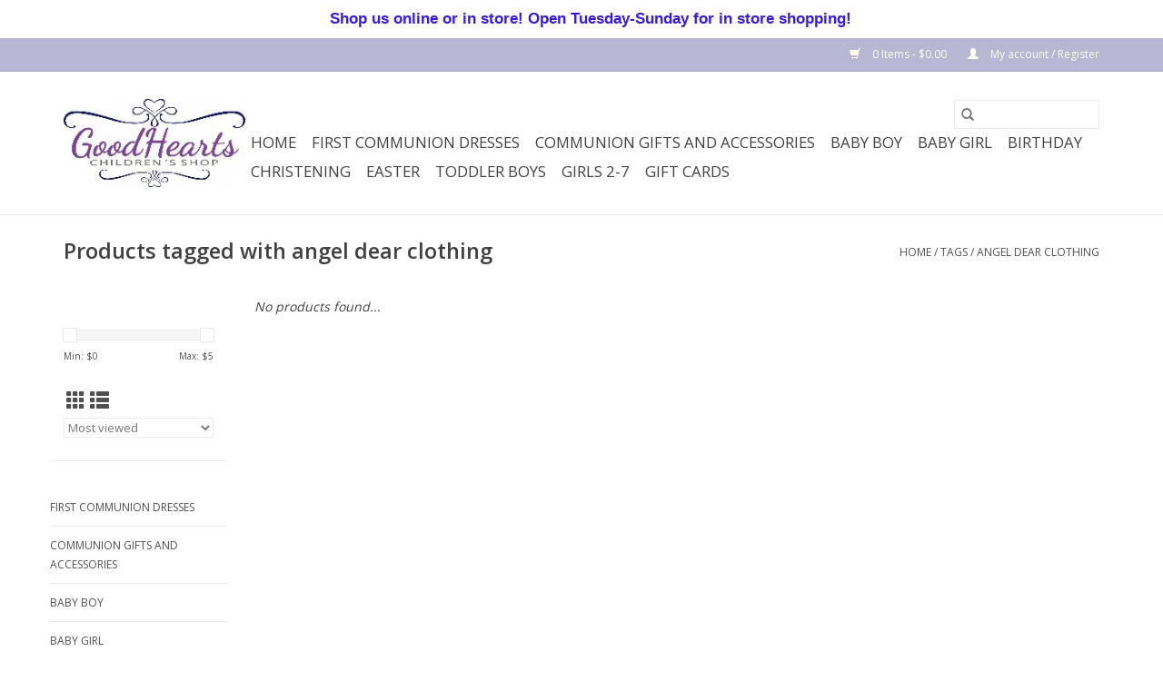

--- FILE ---
content_type: text/html;charset=utf-8
request_url: https://store.goodheartsshop.com/tags/angel-dear-clothing/
body_size: 5422
content:
<!DOCTYPE html>
<html lang="us">
  <head>
    <meta charset="utf-8"/>
<!-- [START] 'blocks/head.rain' -->
<!--

  (c) 2008-2026 Lightspeed Netherlands B.V.
  http://www.lightspeedhq.com
  Generated: 15-01-2026 @ 22:36:06

-->
<link rel="canonical" href="https://store.goodheartsshop.com/tags/angel-dear-clothing/"/>
<link rel="alternate" href="https://store.goodheartsshop.com/index.rss" type="application/rss+xml" title="New products"/>
<meta name="robots" content="noodp,noydir"/>
<meta name="google-site-verification" content="Hl6pUnwd_TYI-SBjVfMvMswbBtP55xyLCzCEd-YDLxM"/>
<meta name="google-site-verification" content="b745cf213ada88d08fd127da5c0722ad"/>
<meta property="og:url" content="https://store.goodheartsshop.com/tags/angel-dear-clothing/?source=facebook"/>
<meta property="og:site_name" content="GoodHearts"/>
<meta property="og:title" content="angel dear clothing"/>
<!--[if lt IE 9]>
<script src="https://cdn.shoplightspeed.com/assets/html5shiv.js?2025-02-20"></script>
<![endif]-->
<!-- [END] 'blocks/head.rain' -->
    <title>angel dear clothing - GoodHearts</title>
    <meta name="description" content="" />
    <meta name="keywords" content="angel, dear, clothing" />
    <meta http-equiv="X-UA-Compatible" content="IE=edge,chrome=1">
    <meta name="viewport" content="width=device-width, initial-scale=1.0">
    <meta name="apple-mobile-web-app-capable" content="yes">
    <meta name="apple-mobile-web-app-status-bar-style" content="black">

    <link rel="shortcut icon" href="https://cdn.shoplightspeed.com/shops/620711/themes/3581/assets/favicon.ico?2021102916455620200921071828" type="image/x-icon" />
    <link href='//fonts.googleapis.com/css?family=Open%20Sans:400,300,600' rel='stylesheet' type='text/css'>
    <link href='//fonts.googleapis.com/css?family=Open%20Sans:400,300,600' rel='stylesheet' type='text/css'>
    <link rel="shortcut icon" href="https://cdn.shoplightspeed.com/shops/620711/themes/3581/assets/favicon.ico?2021102916455620200921071828" type="image/x-icon" />
    <link rel="stylesheet" href="https://cdn.shoplightspeed.com/shops/620711/themes/3581/assets/bootstrap-min.css?2021102916455620200921071828" />
    <link rel="stylesheet" href="https://cdn.shoplightspeed.com/shops/620711/themes/3581/assets/style.css?2021102916455620200921071828" />
    <link rel="stylesheet" href="https://cdn.shoplightspeed.com/shops/620711/themes/3581/assets/settings.css?2021102916455620200921071828" />
    <link rel="stylesheet" href="https://cdn.shoplightspeed.com/assets/gui-2-0.css?2025-02-20" />
    <link rel="stylesheet" href="https://cdn.shoplightspeed.com/assets/gui-responsive-2-0.css?2025-02-20" />
    <link rel="stylesheet" href="https://cdn.shoplightspeed.com/shops/620711/themes/3581/assets/custom.css?2021102916455620200921071828" />
    
    <script src="https://cdn.shoplightspeed.com/assets/jquery-1-9-1.js?2025-02-20"></script>
    <script src="https://cdn.shoplightspeed.com/assets/jquery-ui-1-10-1.js?2025-02-20"></script>

    <script type="text/javascript" src="https://cdn.shoplightspeed.com/shops/620711/themes/3581/assets/global.js?2021102916455620200921071828"></script>
		<script type="text/javascript" src="https://cdn.shoplightspeed.com/shops/620711/themes/3581/assets/bootstrap-min.js?2021102916455620200921071828"></script>
    <script type="text/javascript" src="https://cdn.shoplightspeed.com/shops/620711/themes/3581/assets/jcarousel.js?2021102916455620200921071828"></script>
    <script type="text/javascript" src="https://cdn.shoplightspeed.com/assets/gui.js?2025-02-20"></script>
    <script type="text/javascript" src="https://cdn.shoplightspeed.com/assets/gui-responsive-2-0.js?2025-02-20"></script>

    <script type="text/javascript" src="https://cdn.shoplightspeed.com/shops/620711/themes/3581/assets/share42.js?2021102916455620200921071828"></script>

    <!--[if lt IE 9]>
    <link rel="stylesheet" href="https://cdn.shoplightspeed.com/shops/620711/themes/3581/assets/style-ie.css?2021102916455620200921071828" />
    <![endif]-->
    <link rel="stylesheet" media="print" href="https://cdn.shoplightspeed.com/shops/620711/themes/3581/assets/print-min.css?2021102916455620200921071828" />
  </head>
  <body>
    <header>
  <div class="topnav">
    <div class="container">
      
      <div class="right">
        <span role="region" aria-label="Cart">
          <a href="https://store.goodheartsshop.com/cart/" title="Cart" class="cart">
            <span class="glyphicon glyphicon-shopping-cart"></span>
            0 Items - $0.00
          </a>
        </span>
        <span>
          <a href="https://store.goodheartsshop.com/account/" title="My account" class="my-account">
            <span class="glyphicon glyphicon-user"></span>
                        	My account / Register
                      </a>
        </span>
      </div>
    </div>
  </div>

  <div class="navigation container">
    <div class="align">
      <div class="burger">
        <button type="button" aria-label="Open menu">
          <img src="https://cdn.shoplightspeed.com/shops/620711/themes/3581/assets/hamburger.png?2021102916455620200921071828" width="32" height="32" alt="Menu">
        </button>
      </div>

              <div class="vertical logo">
          <a href="https://store.goodheartsshop.com/" title="GoodHearts">
            <img src="https://cdn.shoplightspeed.com/shops/620711/themes/3581/assets/logo.png?20191019203258" alt="GoodHearts" />
          </a>
        </div>
      
      <nav class="nonbounce desktop vertical">
        <form action="https://store.goodheartsshop.com/search/" method="get" id="formSearch" role="search">
          <input type="text" name="q" autocomplete="off" value="" aria-label="Search" />
          <button type="submit" class="search-btn" title="Search">
            <span class="glyphicon glyphicon-search"></span>
          </button>
        </form>
        <ul region="navigation" aria-label=Navigation menu>
          <li class="item home ">
            <a class="itemLink" href="https://store.goodheartsshop.com/">Home</a>
          </li>
          
                    	<li class="item">
              <a class="itemLink" href="https://store.goodheartsshop.com/first-communion-dresses/" title="First Communion Dresses">
                First Communion Dresses
              </a>
                          </li>
                    	<li class="item">
              <a class="itemLink" href="https://store.goodheartsshop.com/communion-gifts-and-accessories/" title="Communion Gifts and Accessories">
                Communion Gifts and Accessories
              </a>
                          </li>
                    	<li class="item">
              <a class="itemLink" href="https://store.goodheartsshop.com/baby-boy/" title="Baby Boy ">
                Baby Boy 
              </a>
                          </li>
                    	<li class="item">
              <a class="itemLink" href="https://store.goodheartsshop.com/baby-girl/" title="Baby Girl ">
                Baby Girl 
              </a>
                          </li>
                    	<li class="item">
              <a class="itemLink" href="https://store.goodheartsshop.com/birthday/" title="Birthday">
                Birthday
              </a>
                          </li>
                    	<li class="item sub">
              <a class="itemLink" href="https://store.goodheartsshop.com/christening/" title="Christening">
                Christening
              </a>
                            	<span class="glyphicon glyphicon-play"></span>
                <ul class="subnav">
                                      <li class="subitem">
                      <a class="subitemLink" href="https://store.goodheartsshop.com/christening/boy-christening/" title="Boy Christening">Boy Christening</a>
                                          </li>
                	                    <li class="subitem">
                      <a class="subitemLink" href="https://store.goodheartsshop.com/christening/girl-christening/" title="Girl Christening">Girl Christening</a>
                                          </li>
                	                    <li class="subitem">
                      <a class="subitemLink" href="https://store.goodheartsshop.com/christening/christening-accessories/" title="Christening Accessories">Christening Accessories</a>
                                          </li>
                	              	</ul>
                          </li>
                    	<li class="item">
              <a class="itemLink" href="https://store.goodheartsshop.com/easter/" title="Easter">
                Easter
              </a>
                          </li>
                    	<li class="item">
              <a class="itemLink" href="https://store.goodheartsshop.com/toddler-boys/" title="Toddler Boys">
                Toddler Boys
              </a>
                          </li>
                    	<li class="item">
              <a class="itemLink" href="https://store.goodheartsshop.com/girls-2-7/" title="Girls 2-7">
                Girls 2-7
              </a>
                          </li>
          
                    <li class="item">
            <a class="itemLink" href="https://store.goodheartsshop.com/giftcard/" title="Gift cards">Gift cards</a>
          </li>
          
          
          
                  </ul>

        <span class="glyphicon glyphicon-remove"></span>
      </nav>
    </div>
  </div>
</header>

    <div class="wrapper">
      <div class="container content" role="main">
                <div class="page-title row">
  <div class="col-sm-6 col-md-6">
    <h1>Products tagged with angel dear clothing</h1>
  </div>
  <div class="col-sm-6 col-md-6 breadcrumbs text-right" role="nav" aria-label="Breadcrumbs">
  <a href="https://store.goodheartsshop.com/" title="Home">Home</a>

      / <a href="https://store.goodheartsshop.com/tags/" >Tags</a>
      / <a href="https://store.goodheartsshop.com/tags/angel-dear-clothing/" aria-current="true">angel dear clothing</a>
  </div>

  </div>
<div class="products row">
  <div class="col-md-2 sidebar" role="complementary">
    <div class="row sort">
      <form action="https://store.goodheartsshop.com/tags/angel-dear-clothing/" method="get" id="filter_form" class="col-xs-12 col-sm-12">
        <input type="hidden" name="mode" value="grid" id="filter_form_mode" />
        <input type="hidden" name="limit" value="12" id="filter_form_limit" />
        <input type="hidden" name="sort" value="popular" id="filter_form_sort" />
        <input type="hidden" name="max" value="5" id="filter_form_max" />
        <input type="hidden" name="min" value="0" id="filter_form_min" />

        <div class="price-filter" aria-hidden="true">
          <div class="sidebar-filter-slider">
            <div id="collection-filter-price"></div>
          </div>
          <div class="price-filter-range clear">
            <div class="min">Min: $<span>0</span></div>
            <div class="max">Max: $<span>5</span></div>
          </div>
        </div>

        <div class="modes hidden-xs hidden-sm">
          <a href="?mode=grid" aria-label="Grid view"><i class="glyphicon glyphicon-th" role="presentation"></i></a>
          <a href="?mode=list" aria-label="List view"><i class="glyphicon glyphicon-th-list" role="presentation"></i></a>
        </div>

        <select name="sort" onchange="$('#formSortModeLimit').submit();" aria-label="Sort by">
                    	<option value="popular" selected="selected">Most viewed</option>
                    	<option value="newest">Newest products</option>
                    	<option value="lowest">Lowest price</option>
                    	<option value="highest">Highest price</option>
                    	<option value="asc">Name ascending</option>
                    	<option value="desc">Name descending</option>
                  </select>

        
              </form>
  	</div>

    			<div class="row" role="navigation" aria-label="Categories">
				<ul>
  				    				<li class="item">
              <span class="arrow"></span>
              <a href="https://store.goodheartsshop.com/first-communion-dresses/" class="itemLink"  title="First Communion Dresses">
                First Communion Dresses               </a>

                  				</li>
  				    				<li class="item">
              <span class="arrow"></span>
              <a href="https://store.goodheartsshop.com/communion-gifts-and-accessories/" class="itemLink"  title="Communion Gifts and Accessories">
                Communion Gifts and Accessories               </a>

                  				</li>
  				    				<li class="item">
              <span class="arrow"></span>
              <a href="https://store.goodheartsshop.com/baby-boy/" class="itemLink"  title="Baby Boy ">
                Baby Boy                </a>

                  				</li>
  				    				<li class="item">
              <span class="arrow"></span>
              <a href="https://store.goodheartsshop.com/baby-girl/" class="itemLink"  title="Baby Girl ">
                Baby Girl                </a>

                  				</li>
  				    				<li class="item">
              <span class="arrow"></span>
              <a href="https://store.goodheartsshop.com/birthday/" class="itemLink"  title="Birthday">
                Birthday               </a>

                  				</li>
  				    				<li class="item">
              <span class="arrow"></span>
              <a href="https://store.goodheartsshop.com/christening/" class="itemLink"  title="Christening">
                Christening               </a>

                  				</li>
  				    				<li class="item">
              <span class="arrow"></span>
              <a href="https://store.goodheartsshop.com/easter/" class="itemLink"  title="Easter">
                Easter               </a>

                  				</li>
  				    				<li class="item">
              <span class="arrow"></span>
              <a href="https://store.goodheartsshop.com/toddler-boys/" class="itemLink"  title="Toddler Boys">
                Toddler Boys               </a>

                  				</li>
  				    				<li class="item">
              <span class="arrow"></span>
              <a href="https://store.goodheartsshop.com/girls-2-7/" class="itemLink"  title="Girls 2-7">
                Girls 2-7               </a>

                  				</li>
  				  			</ul>
      </div>
		  </div>

  <div class="col-sm-12 col-md-10" role="region" aria-label="Product Listing">
            	<div class="no-products-found">No products found...</div>
      </div>
</div>


<script type="text/javascript">
  $(function(){
    $('#filter_form input, #filter_form select').change(function(){
      $(this).closest('form').submit();
    });

    $("#collection-filter-price").slider({
      range: true,
      min: 0,
      max: 5,
      values: [0, 5],
      step: 1,
      slide: function(event, ui) {
    		$('.sidebar-filter-range .min span').html(ui.values[0]);
    		$('.sidebar-filter-range .max span').html(ui.values[1]);

    		$('#filter_form_min').val(ui.values[0]);
    		$('#filter_form_max').val(ui.values[1]);
  		},
    	stop: function(event, ui) {
    		$('#filter_form').submit();
  		}
    });
  });
</script>
      </div>

      <footer>
  <hr class="full-width" />
  <div class="container">
    <div class="social row">
              <form id="formNewsletter" action="https://store.goodheartsshop.com/account/newsletter/" method="post" class="newsletter col-xs-12 col-sm-7 col-md-7">
          <label class="title" for="formNewsletterEmail">Sign up for our newsletter:</label>
          <input type="hidden" name="key" value="4c7757dbff635de19b5cab57a5d75687" />
          <input type="text" name="email" id="formNewsletterEmail" value="" placeholder="E-mail"/>
          <button
            type="submit"
            class="btn glyphicon glyphicon-send"
            title="Subscribe"
          >
            <span>Subscribe</span>
          </button>
        </form>
      
            	<div class="social-media col-xs-12 col-md-12  col-sm-5 col-md-5 text-right">
        	<div class="inline-block relative">
          	<a href="https://www.facebook.com/LightspeedHQ" class="social-icon facebook" target="_blank" aria-label="Facebook GoodHearts"></a>          	<a href="https://twitter.com/LightspeedHQ" class="social-icon twitter" target="_blank" aria-label="Twitter GoodHearts"></a>          	<a href="https://plus.google.com/+LightspeedRetail" class="social-icon google" target="_blank" aria-label="Google plus GoodHearts"></a>          	<a href="https://nl.pinterest.com/HQLightspeed/" class="social-icon pinterest" target="_blank" aria-label="Pinterest GoodHearts"></a>          	<a href="https://www.youtube.com/user/lightspeedretail" class="social-icon youtube" target="_blank" aria-label="YouTube GoodHearts"></a>          	<a href="https://www.tumblr.com" class="social-icon tumblr" target="_blank" aria-label="Tumblr GoodHearts"></a>          	<a href="https://www.instagram.com/lightspeedhq/" class="social-icon instagram" target="_blank" aria-label="Instagram GoodHearts"></a>
          	        	</div>
      	</div>
          </div>

    <hr class="full-width" />

    <div class="links row">
      <div class="col-xs-12 col-sm-3 col-md-3" role="article" aria-label="Customer service links">
        <label class="footercollapse" for="_1">
          <strong>Customer service</strong>
          <span class="glyphicon glyphicon-chevron-down hidden-sm hidden-md hidden-lg"></span>
        </label>
        <input class="footercollapse_input hidden-md hidden-lg hidden-sm" id="_1" type="checkbox">
        <div class="list">
          <ul class="no-underline no-list-style">
                          <li>
                <a href="https://store.goodheartsshop.com/service/size-charts/" title="Size Charts" >
                  Size Charts
                </a>
              </li>
                          <li>
                <a href="https://store.goodheartsshop.com/service/about/" title="About us" >
                  About us
                </a>
              </li>
                          <li>
                <a href="https://store.goodheartsshop.com/service/general-terms-conditions/" title="General terms &amp; conditions" >
                  General terms &amp; conditions
                </a>
              </li>
                          <li>
                <a href="https://store.goodheartsshop.com/service/privacy-policy/" title="Privacy policy" >
                  Privacy policy
                </a>
              </li>
                          <li>
                <a href="https://store.goodheartsshop.com/service/payment-methods/" title="Payment methods" >
                  Payment methods
                </a>
              </li>
                          <li>
                <a href="https://store.goodheartsshop.com/service/shipping-returns/" title="Shipping &amp; returns" >
                  Shipping &amp; returns
                </a>
              </li>
                          <li>
                <a href="https://store.goodheartsshop.com/service/" title="Customer support" >
                  Customer support
                </a>
              </li>
                      </ul>
        </div>
      </div>

      <div class="col-xs-12 col-sm-3 col-md-3" role="article" aria-label="Products links">
    		<label class="footercollapse" for="_2">
        	<strong>Products</strong>
          <span class="glyphicon glyphicon-chevron-down hidden-sm hidden-md hidden-lg"></span>
        </label>
        <input class="footercollapse_input hidden-md hidden-lg hidden-sm" id="_2" type="checkbox">
        <div class="list">
          <ul>
            <li><a href="https://store.goodheartsshop.com/collection/" title="All products">All products</a></li>
            <li><a href="https://store.goodheartsshop.com/giftcard/" title="Gift cards">Gift cards</a></li>            <li><a href="https://store.goodheartsshop.com/collection/?sort=newest" title="New products">New products</a></li>
            <li><a href="https://store.goodheartsshop.com/collection/offers/" title="Offers">Offers</a></li>
                        <li><a href="https://store.goodheartsshop.com/tags/" title="Tags">Tags</a></li>            <li><a href="https://store.goodheartsshop.com/index.rss" title="RSS feed">RSS feed</a></li>
          </ul>
        </div>
      </div>

      <div class="col-xs-12 col-sm-3 col-md-3" role="article" aria-label="My account links">
        <label class="footercollapse" for="_3">
        	<strong>
          	          		My account
          	        	</strong>
          <span class="glyphicon glyphicon-chevron-down hidden-sm hidden-md hidden-lg"></span>
        </label>
        <input class="footercollapse_input hidden-md hidden-lg hidden-sm" id="_3" type="checkbox">

        <div class="list">
          <ul>
            
                        	            		<li><a href="https://store.goodheartsshop.com/account/" title="Register">Register</a></li>
            	                        	            		<li><a href="https://store.goodheartsshop.com/account/orders/" title="My orders">My orders</a></li>
            	                        	                        	                        	                      </ul>
        </div>
      </div>

      <div class="col-xs-12 col-sm-3 col-md-3" role="article" aria-label="Company info">
      	<label class="footercollapse" for="_4">
      		<strong>
                        	GoodHearts
                      </strong>
          <span class="glyphicon glyphicon-chevron-down hidden-sm hidden-md hidden-lg"></span>
        </label>
        <input class="footercollapse_input hidden-md hidden-lg hidden-sm" id="_4" type="checkbox">

        <div class="list">
        	        	          	<div class="contact" role="group" aria-label="Phone number: 781-942-9700">
            	<span class="glyphicon glyphicon-earphone"></span>
            	781-942-9700
          	</div>
        	        	          	<div class="contact">
            	<span class="glyphicon glyphicon-envelope"></span>
            	<a href="/cdn-cgi/l/email-protection#7b12151d143b1c14141f131e1a090f080813140b55181416" title="Email" aria-label="Email: info@goodheartsshop.com">
              	<span class="__cf_email__" data-cfemail="1970777f76597e76767d717c786b6d6a6a717669377a7674">[email&#160;protected]</span>
            	</a>
          	</div>
        	        </div>

                
              </div>
    </div>
  	<hr class="full-width" />
  </div>

  <div class="copyright-payment">
    <div class="container">
      <div class="row">
        <div class="copyright col-md-6">
          © Copyright 2026 GoodHearts
                    	- Powered by
          	          		<a href="http://www.lightspeedhq.com" title="Lightspeed" target="_blank" aria-label="Powered by Lightspeed">Lightspeed</a>
          		          	                  </div>
        <div class="payments col-md-6 text-right">
                      <a href="https://store.goodheartsshop.com/service/payment-methods/" title="Credit Card">
              <img src="https://cdn.shoplightspeed.com/assets/icon-payment-creditcard.png?2025-02-20" alt="Credit Card" />
            </a>
                  </div>
      </div>
    </div>
  </div>
</footer>
    </div>
    <!-- [START] 'blocks/body.rain' -->
<script data-cfasync="false" src="/cdn-cgi/scripts/5c5dd728/cloudflare-static/email-decode.min.js"></script><script>
(function () {
  var s = document.createElement('script');
  s.type = 'text/javascript';
  s.async = true;
  s.src = 'https://store.goodheartsshop.com/services/stats/pageview.js';
  ( document.getElementsByTagName('head')[0] || document.getElementsByTagName('body')[0] ).appendChild(s);
})();
</script>
  <style type="text/css">
  body {
    margin-top: 42px;
  }
  .wsa-demobar {
    width: 100%;
    height: 40px;
    position: fixed;
    top: 0;
    left: 0;
    background: url(https://cdn.shoplightspeed.com/assets/wsa-demobar-bg.png?2025-02-20);
    box-shadow: 0 0 2px rgba(0, 0, 0, 0.5);
    border-bottom: 2px solid #FFFFFF;
    text-align: center;
    line-height: 40px;
    font-weight: bold;
    text-shadow: 0 -1px 0 rgba(0, 0, 0, 0.5);
    color: #FFF;
    font-size: 14px;
    font-family: Helvetica;
    z-index: 1000;
  }

  .wsa-demobar a {
    color: #fff;
  }

  .wsa-demobar a.close {
    display: block;
    float: right;
    width: 40px;
    height: 40px;
    text-indent: -9999px;
    background: url(https://cdn.shoplightspeed.com/assets/wsa-demobar-close.png?2025-02-20);
  }
</style>
<div class="wsa-demobar">
      <a href="javascript:window.location.href = 'https://store.goodheartsshop.com/admin';">&larr; Return to the back office</a>&nbsp;&nbsp;&nbsp;
    Shop us online or in store! Open Tuesday-Sunday for in store shopping!
  <a class="close" href="https://store.goodheartsshop.com/session/demobar/?action=hide" title="Hide"><span>Hide</span></a>
</div><!-- [END] 'blocks/body.rain' -->
      <script>(function(){function c(){var b=a.contentDocument||a.contentWindow.document;if(b){var d=b.createElement('script');d.innerHTML="window.__CF$cv$params={r:'9be8d99cfb1db23b',t:'MTc2ODUxNjU2Ni4wMDAwMDA='};var a=document.createElement('script');a.nonce='';a.src='/cdn-cgi/challenge-platform/scripts/jsd/main.js';document.getElementsByTagName('head')[0].appendChild(a);";b.getElementsByTagName('head')[0].appendChild(d)}}if(document.body){var a=document.createElement('iframe');a.height=1;a.width=1;a.style.position='absolute';a.style.top=0;a.style.left=0;a.style.border='none';a.style.visibility='hidden';document.body.appendChild(a);if('loading'!==document.readyState)c();else if(window.addEventListener)document.addEventListener('DOMContentLoaded',c);else{var e=document.onreadystatechange||function(){};document.onreadystatechange=function(b){e(b);'loading'!==document.readyState&&(document.onreadystatechange=e,c())}}}})();</script><script defer src="https://static.cloudflareinsights.com/beacon.min.js/vcd15cbe7772f49c399c6a5babf22c1241717689176015" integrity="sha512-ZpsOmlRQV6y907TI0dKBHq9Md29nnaEIPlkf84rnaERnq6zvWvPUqr2ft8M1aS28oN72PdrCzSjY4U6VaAw1EQ==" data-cf-beacon='{"rayId":"9be8d99cfb1db23b","version":"2025.9.1","serverTiming":{"name":{"cfExtPri":true,"cfEdge":true,"cfOrigin":true,"cfL4":true,"cfSpeedBrain":true,"cfCacheStatus":true}},"token":"8247b6569c994ee1a1084456a4403cc9","b":1}' crossorigin="anonymous"></script>
</body>
</html>


--- FILE ---
content_type: text/javascript;charset=utf-8
request_url: https://store.goodheartsshop.com/services/stats/pageview.js
body_size: -435
content:
// SEOshop 15-01-2026 22:36:07

--- FILE ---
content_type: application/javascript; charset=UTF-8
request_url: https://store.goodheartsshop.com/cdn-cgi/challenge-platform/h/b/scripts/jsd/d251aa49a8a3/main.js?
body_size: 8560
content:
window._cf_chl_opt={AKGCx8:'b'};~function(z6,qR,qB,qi,qO,qv,qb,qc,z0,z2){z6=m,function(Y,V,zO,z5,z,g){for(zO={Y:601,V:531,z:608,g:537,y:411,H:542,S:554,J:499,o:422,M:385},z5=m,z=Y();!![];)try{if(g=parseInt(z5(zO.Y))/1+-parseInt(z5(zO.V))/2*(-parseInt(z5(zO.z))/3)+-parseInt(z5(zO.g))/4+-parseInt(z5(zO.y))/5+parseInt(z5(zO.H))/6+-parseInt(z5(zO.S))/7*(parseInt(z5(zO.J))/8)+-parseInt(z5(zO.o))/9*(-parseInt(z5(zO.M))/10),g===V)break;else z.push(z.shift())}catch(y){z.push(z.shift())}}(a,180257),qR=this||self,qB=qR[z6(541)],qi={},qi[z6(609)]='o',qi[z6(452)]='s',qi[z6(611)]='u',qi[z6(520)]='z',qi[z6(388)]='n',qi[z6(398)]='I',qi[z6(420)]='b',qO=qi,qR[z6(424)]=function(Y,V,z,g,g7,g6,g5,zm,y,S,J,o,M,s,D){if(g7={Y:580,V:508,z:631,g:400,y:526,H:416,S:463,J:547,o:603,M:625,s:547,D:603,X:625,f:501,P:616,I:428,Z:528,l:399,E:586,T:630,K:587,e:503,A:594,j:500,k:597,N:564},g6={Y:496,V:393,z:428,g:489,y:395},g5={Y:615,V:425,z:506,g:461},zm=z6,y={'zVBKM':function(X,P){return X<P},'HvjPc':function(X,P){return X+P},'VScOq':zm(g7.Y),'EmdKG':function(X,P){return X===P},'ftFsh':function(X,P){return X===P},'JLfIu':function(X,P){return X(P)},'IhuAP':function(X,P){return X!==P},'jsBdS':zm(g7.V),'HQEzU':function(X,P){return P===X},'nWKHI':function(X,P){return X+P},'RNqOW':function(X,P){return X+P}},y[zm(g7.z)](null,V)||y[zm(g7.g)](void 0,V))return g;for(S=qu(V),Y[zm(g7.y)][zm(g7.H)]&&(S=S[zm(g7.S)](Y[zm(g7.y)][zm(g7.H)](V))),S=Y[zm(g7.J)][zm(g7.o)]&&Y[zm(g7.M)]?Y[zm(g7.s)][zm(g7.D)](new Y[(zm(g7.X))](S)):function(X,zV,P){for(zV=zm,X[zV(g6.Y)](),P=0;y[zV(g6.V)](P,X[zV(g6.z)]);X[P]===X[P+1]?X[zV(g6.g)](y[zV(g6.y)](P,1),1):P+=1);return X}(S),J='nAsAaAb'.split('A'),J=J[zm(g7.f)][zm(g7.P)](J),o=0;o<S[zm(g7.I)];o++)if(M=S[o],s=qd(Y,V,M),y[zm(g7.Z)](J,s)){if(y[zm(g7.l)](zm(g7.V),y[zm(g7.E)]))return y[zm(g7.T)][zm(g7.K)](V);else D=y[zm(g7.e)]('s',s)&&!Y[zm(g7.A)](V[M]),zm(g7.j)===z+M?H(y[zm(g7.k)](z,M),s):D||H(y[zm(g7.N)](z,M),V[M])}else H(z+M,s);return g;function H(X,P,zY){zY=zm,Object[zY(g5.Y)][zY(g5.V)][zY(g5.z)](g,P)||(g[P]=[]),g[P][zY(g5.g)](X)}},qv=z6(613)[z6(480)](';'),qb=qv[z6(501)][z6(616)](qv),qR[z6(588)]=function(V,z,gV,zq,g,y,H,S,J,s,D,X,P,I,Z,l,E,o){for(gV={Y:550,V:497,z:434,g:619,y:396,H:573,S:467,J:591,o:428,M:533,s:559,D:467,X:387,f:461,P:457,I:527,Z:480,l:455,E:585,T:468,K:538,e:607,A:576,j:624,k:451,N:409,h:492,R:437,B:497,i:522,O:623,L:627,d:621,v:415,b:492,Q:415,c:606,x:492,F:593,C:492,n:442,G:492,W:441,U:484},zq=z6,g={},g[zq(gV.Y)]=function(M,s){return M+s},g[zq(gV.V)]=zq(gV.z),g[zq(gV.g)]=zq(gV.y),g[zq(gV.H)]=function(M,s){return s!==M},g[zq(gV.S)]=function(M,s){return M===s},y=g,H=Object[zq(gV.J)](z),S=0;S<H[zq(gV.o)];S++)if(y[zq(gV.H)](zq(gV.M),zq(gV.s))){if(J=H[S],'f'===J&&(J='N'),V[J]){for(o=0;o<z[H[S]][zq(gV.o)];y[zq(gV.D)](-1,V[J][zq(gV.X)](z[H[S]][o]))&&(qb(z[H[S]][o])||V[J][zq(gV.f)](y[zq(gV.Y)]('o.',z[H[S]][o]))),o++);}else V[J]=z[H[S]][zq(gV.P)](function(M){return'o.'+M})}else for(s=zq(gV.I)[zq(gV.Z)]('|'),D=0;!![];){switch(s[D++]){case'0':Z[zq(gV.l)](zq(gV.E),P);continue;case'1':X={},X[zq(gV.T)]=T,X[zq(gV.K)]=E,X[zq(gV.e)]=zq(gV.A),Z[zq(gV.j)](E[zq(gV.k)](X));continue;case'2':P=y[zq(gV.Y)](zq(gV.N)+D[zq(gV.h)][zq(gV.R)],y[zq(gV.B)])+I.r+y[zq(gV.g)];continue;case'3':Z[zq(gV.i)]=function(){};continue;case'4':I=s[zq(gV.O)];continue;case'5':Z[zq(gV.L)]=2500;continue;case'6':Z=new X[(zq(gV.d))]();continue;case'7':E=(l={},l[zq(gV.v)]=J[zq(gV.b)][zq(gV.Q)],l[zq(gV.c)]=P[zq(gV.x)][zq(gV.c)],l[zq(gV.F)]=I[zq(gV.C)][zq(gV.F)],l[zq(gV.n)]=Z[zq(gV.G)][zq(gV.W)],l[zq(gV.U)]=l,l);continue}break}},qc=null,z0=qU(),z2=function(yp,yM,yo,yJ,yS,yH,zE,V,z,g,y){return yp={Y:592,V:464,z:563,g:451},yM={Y:545,V:578,z:589,g:620,y:551,H:480,S:614,J:523,o:446,M:536,s:545,D:589,X:543,f:394,P:584,I:628,Z:461,l:589,E:523,T:444,K:589,e:523,A:502,j:494,k:589,N:476,h:462,R:435,B:423,i:587,O:461,L:587,d:481,v:589},yo={Y:428},yJ={Y:513},yS={Y:592,V:401,z:428,g:587,y:615,H:425,S:506,J:615,o:535,M:513,s:473,D:461,X:431,f:482,P:582,I:535,Z:511,l:461,E:536,T:589,K:534,e:446,A:574,j:473,k:488,N:615,h:506,R:513,B:389,i:462,O:461,L:513,d:431,v:488,b:431,Q:561,c:461,x:513,F:469,C:446,n:438,G:461,W:488,U:524,a0:397,a1:574,a2:435},yH={Y:511},zE=z6,V={'jhjjQ':function(H,S){return S==H},'zwFnP':zE(yp.Y),'QKlrA':function(H,S){return H>S},'neeEB':function(H,S){return H-S},'jgNJD':function(H,S){return H|S},'oIEHd':function(H,S){return H<S},'sIbyC':function(H,S){return H<<S},'bGpIt':function(H,S){return S==H},'nVxHH':function(H,S){return H<S},'XBLAW':function(H,S){return S&H},'zZHDW':function(H,S){return H==S},'XBuHI':function(H,S){return H(S)},'Ravgw':function(H,S){return H<S},'fGDdP':function(H,S){return H-S},'qzCYE':function(H,S){return H<<S},'DWzNo':function(H,S){return H<<S},'dVSxj':function(H,S){return H-S},'GVuqn':function(H,S){return H(S)},'BBDDD':function(H,S){return H&S},'xLCjM':function(H,S){return H(S)},'SDzYF':function(H,S){return H>S},'IARkv':function(H,S){return H!=S},'lkksb':zE(yp.V),'bSqDs':function(H,S){return S&H},'smhZv':function(H,S){return H*S},'uuprS':function(H,S){return S&H},'ILdPd':function(H,S){return S==H},'ggOgX':function(H,S){return H<S},'mDtYU':function(H,S){return H(S)},'WHZqY':function(H,S){return H<S},'yIgmp':function(H,S){return H(S)},'HxSYU':function(H,S){return H-S},'bUEtM':function(H,S){return H<S},'gyMwB':function(H,S){return H===S},'QgMTr':function(H,S){return S==H}},z=String[zE(yp.z)],g={'h':function(H,yy,zT){return yy={Y:580,V:587},zT=zE,V[zT(yH.Y)](null,H)?'':g.g(H,6,function(S,zK){return zK=zT,zK(yy.Y)[zK(yy.V)](S)})},'g':function(H,S,J,ze,o,M,s,D,X,P,I,Z,E,T,K,A,j,N){if(ze=zE,ze(yS.Y)===V[ze(yS.V)]){if(H==null)return'';for(M={},s={},D='',X=2,P=3,I=2,Z=[],E=0,T=0,K=0;K<H[ze(yS.z)];K+=1)if(A=H[ze(yS.g)](K),Object[ze(yS.y)][ze(yS.H)][ze(yS.S)](M,A)||(M[A]=P++,s[A]=!0),j=D+A,Object[ze(yS.J)][ze(yS.H)][ze(yS.S)](M,j))D=j;else{if(Object[ze(yS.J)][ze(yS.H)][ze(yS.S)](s,D)){if(V[ze(yS.o)](256,D[ze(yS.M)](0))){for(o=0;o<I;E<<=1,T==V[ze(yS.s)](S,1)?(T=0,Z[ze(yS.D)](J(E)),E=0):T++,o++);for(N=D[ze(yS.M)](0),o=0;8>o;E=V[ze(yS.X)](E<<1,1&N),T==V[ze(yS.s)](S,1)?(T=0,Z[ze(yS.D)](J(E)),E=0):T++,N>>=1,o++);}else{for(N=1,o=0;V[ze(yS.f)](o,I);E=V[ze(yS.P)](E,1)|N,S-1==T?(T=0,Z[ze(yS.D)](J(E)),E=0):T++,N=0,o++);for(N=D[ze(yS.M)](0),o=0;V[ze(yS.I)](16,o);E=V[ze(yS.P)](E,1)|N&1.49,V[ze(yS.Z)](T,S-1)?(T=0,Z[ze(yS.l)](J(E)),E=0):T++,N>>=1,o++);}X--,V[ze(yS.E)](0,X)&&(X=Math[ze(yS.T)](2,I),I++),delete s[D]}else for(N=M[D],o=0;V[ze(yS.K)](o,I);E=E<<1.2|V[ze(yS.e)](N,1),V[ze(yS.A)](T,V[ze(yS.j)](S,1))?(T=0,Z[ze(yS.l)](V[ze(yS.k)](J,E)),E=0):T++,N>>=1,o++);D=(X--,0==X&&(X=Math[ze(yS.T)](2,I),I++),M[j]=P++,V[ze(yS.k)](String,A))}if(''!==D){if(Object[ze(yS.N)][ze(yS.H)][ze(yS.h)](s,D)){if(256>D[ze(yS.R)](0)){for(o=0;V[ze(yS.B)](o,I);E<<=1,T==V[ze(yS.i)](S,1)?(T=0,Z[ze(yS.O)](J(E)),E=0):T++,o++);for(N=D[ze(yS.L)](0),o=0;8>o;E=V[ze(yS.d)](E<<1.22,N&1.54),T==S-1?(T=0,Z[ze(yS.D)](V[ze(yS.v)](J,E)),E=0):T++,N>>=1,o++);}else{for(N=1,o=0;o<I;E=V[ze(yS.b)](V[ze(yS.Q)](E,1),N),T==S-1?(T=0,Z[ze(yS.c)](V[ze(yS.k)](J,E)),E=0):T++,N=0,o++);for(N=D[ze(yS.x)](0),o=0;16>o;E=V[ze(yS.F)](E,1)|V[ze(yS.C)](N,1),T==V[ze(yS.n)](S,1)?(T=0,Z[ze(yS.G)](V[ze(yS.W)](J,E)),E=0):T++,N>>=1,o++);}X--,0==X&&(X=Math[ze(yS.T)](2,I),I++),delete s[D]}else for(N=M[D],o=0;o<I;E=N&1.16|E<<1.14,T==S-1?(T=0,Z[ze(yS.D)](V[ze(yS.U)](J,E)),E=0):T++,N>>=1,o++);X--,X==0&&I++}for(N=2,o=0;V[ze(yS.K)](o,I);E=E<<1|V[ze(yS.a0)](N,1),V[ze(yS.E)](T,S-1)?(T=0,Z[ze(yS.O)](J(E)),E=0):T++,N>>=1,o++);for(;;)if(E<<=1,V[ze(yS.a1)](T,S-1)){Z[ze(yS.G)](J(E));break}else T++;return Z[ze(yS.a2)]('')}else return![]},'j':function(H,zA){return zA=zE,H==null?'':''==H?null:g.i(H[zA(yo.Y)],32768,function(S,zr){return zr=zA,H[zr(yJ.Y)](S)})},'i':function(H,S,J,zj,o,M,s,D,X,P,I,Z,E,T,K,A,B,j,N,R){for(zj=zE,o=[],M=4,s=4,D=3,X=[],Z=V[zj(yM.Y)](J,0),E=S,T=1,P=0;V[zj(yM.V)](3,P);o[P]=P,P+=1);for(K=0,A=Math[zj(yM.z)](2,2),I=1;V[zj(yM.g)](I,A);)for(j=V[zj(yM.y)][zj(yM.H)]('|'),N=0;!![];){switch(j[N++]){case'0':E>>=1;continue;case'1':I<<=1;continue;case'2':R=V[zj(yM.S)](Z,E);continue;case'3':K|=V[zj(yM.J)](0<R?1:0,I);continue;case'4':0==E&&(E=S,Z=J(T++));continue}break}switch(K){case 0:for(K=0,A=Math[zj(yM.z)](2,8),I=1;A!=I;R=V[zj(yM.o)](Z,E),E>>=1,V[zj(yM.M)](0,E)&&(E=S,Z=J(T++)),K|=V[zj(yM.J)](0<R?1:0,I),I<<=1);B=V[zj(yM.s)](z,K);break;case 1:for(K=0,A=Math[zj(yM.D)](2,16),I=1;V[zj(yM.g)](I,A);R=V[zj(yM.X)](Z,E),E>>=1,V[zj(yM.f)](0,E)&&(E=S,Z=J(T++)),K|=V[zj(yM.J)](V[zj(yM.P)](0,R)?1:0,I),I<<=1);B=V[zj(yM.I)](z,K);break;case 2:return''}for(P=o[3]=B,X[zj(yM.Z)](B);;){if(V[zj(yM.V)](T,H))return'';for(K=0,A=Math[zj(yM.l)](2,D),I=1;I!=A;R=Z&E,E>>=1,E==0&&(E=S,Z=J(T++)),K|=V[zj(yM.E)](V[zj(yM.T)](0,R)?1:0,I),I<<=1);switch(B=K){case 0:for(K=0,A=Math[zj(yM.K)](2,8),I=1;I!=A;R=Z&E,E>>=1,0==E&&(E=S,Z=V[zj(yM.s)](J,T++)),K|=V[zj(yM.e)](0<R?1:0,I),I<<=1);o[s++]=V[zj(yM.A)](z,K),B=V[zj(yM.j)](s,1),M--;break;case 1:for(K=0,A=Math[zj(yM.k)](2,16),I=1;V[zj(yM.g)](I,A);R=Z&E,E>>=1,V[zj(yM.M)](0,E)&&(E=S,Z=J(T++)),K|=V[zj(yM.e)](V[zj(yM.N)](0,R)?1:0,I),I<<=1);o[s++]=z(K),B=V[zj(yM.h)](s,1),M--;break;case 2:return X[zj(yM.R)]('')}if(M==0&&(M=Math[zj(yM.z)](2,D),D++),o[B])B=o[B];else if(V[zj(yM.B)](B,s))B=P+P[zj(yM.i)](0);else return null;X[zj(yM.O)](B),o[s++]=P+B[zj(yM.L)](0),M--,P=B,V[zj(yM.d)](0,M)&&(M=Math[zj(yM.v)](2,D),D++)}}},y={},y[zE(yp.g)]=g.h,y}(),z3();function qx(Y,gS,gH,zg,V,z){gS={Y:552,V:546,z:610,g:413},gH={Y:466},zg=z6,V={'KapJe':zg(gS.Y),'Rbzez':function(g){return g()},'MgkJy':zg(gS.V)},z=V[zg(gS.z)](qQ),qW(z.r,function(g,zy){zy=zg,typeof Y===V[zy(gH.Y)]&&Y(g),qC()}),z.e&&z1(V[zg(gS.g)],z.e)}function z4(z,g,yk,zi,y,M,s,D,H,S){if(yk={Y:514,V:519,z:512,g:430,y:491,H:514,S:477,J:517,o:449,M:572,s:427,D:560,X:529,f:391,P:567,I:607,Z:402,l:486,E:493,T:449,K:569,e:557,A:486,j:403,k:450,N:569,h:557},zi=z6,y={'UmDHR':function(J,o){return J(o)},'XEgYo':function(J){return J()},'xcbRm':function(J,o){return J>o},'ciEtP':zi(yk.Y),'mOPrJ':zi(yk.V),'qdbkQ':zi(yk.z),'Hmjbg':zi(yk.g)},!z[zi(yk.y)]){if(zi(yk.H)===y[zi(yk.S)])return;else if(!S){if(X=!![],!f())return;y[zi(yk.J)](P,function(K){l(E,K)})}}if(g===y[zi(yk.o)]){if(zi(yk.M)===zi(yk.s))return M=3600,s=y[zi(yk.D)](g),D=y[zi(yk.X)](H[zi(yk.f)]()/1e3),y[zi(yk.P)](D-s,M)?![]:!![];else H={},H[zi(yk.I)]=y[zi(yk.Z)],H[zi(yk.l)]=z.r,H[zi(yk.E)]=y[zi(yk.T)],qR[zi(yk.K)][zi(yk.e)](H,'*')}else S={},S[zi(yk.I)]=zi(yk.z),S[zi(yk.A)]=z.r,S[zi(yk.E)]=y[zi(yk.j)],S[zi(yk.k)]=g,qR[zi(yk.N)][zi(yk.h)](S,'*')}function qG(gZ,zp,Y){return gZ={Y:623,V:529},zp=z6,Y=qR[zp(gZ.Y)],Math[zp(gZ.V)](+atob(Y.t))}function qn(Y,gI,zM){return gI={Y:478},zM=z6,Math[zM(gI.Y)]()<Y}function qw(gE,zs,V,z,g,y,H){return gE={Y:433,V:529,z:433,g:391},zs=z6,V={},V[zs(gE.Y)]=function(S,J){return S/J},z=V,g=3600,y=qG(),H=Math[zs(gE.V)](z[zs(gE.z)](Date[zs(gE.g)](),1e3)),H-y>g?![]:!![]}function qt(gs,zS,V,z){return gs={Y:581},zS=z6,V={},V[zS(gs.Y)]=function(g,H){return H!==g},z=V,z[zS(gs.Y)](qF(),null)}function qF(gM,zH,Y,V,z){if(gM={Y:504,V:388,z:623,g:579,y:504,H:590,S:562,J:555,o:453,M:530},zH=z6,Y={'aJZEn':function(g,y){return g(y)},'FGvcS':zH(gM.Y),'TLzUS':function(g,H){return g!==H},'lpzfl':zH(gM.V)},V=qR[zH(gM.z)],!V){if(Y[zH(gM.g)]!==zH(gM.y))Y[zH(gM.H)](z,zH(gM.S)+g[zH(gM.J)]);else return null}return z=V.i,Y[zH(gM.o)](typeof z,Y[zH(gM.M)])||z<30?null:z}function qQ(gg,zz,g,y,H,S,J,o,X,f,P,M){y=(gg={Y:426,V:483,z:500,g:392,y:510,H:598,S:448,J:565,o:479,M:406,s:532,D:510,X:443,f:571,P:604,I:412,Z:553,l:419,E:495,T:460,K:448,e:544,A:594,j:392},zz=z6,g={},g[zz(gg.Y)]=function(s,D){return D===s},g[zz(gg.V)]=zz(gg.z),g[zz(gg.g)]=function(s,D){return s+D},g[zz(gg.y)]=zz(gg.H),g[zz(gg.S)]=zz(gg.J),g[zz(gg.o)]=zz(gg.M),g);try{return H=qB[zz(gg.s)](y[zz(gg.D)]),H[zz(gg.X)]=zz(gg.f),H[zz(gg.P)]='-1',qB[zz(gg.I)][zz(gg.Z)](H),S=H[zz(gg.l)],J={},J=pRIb1(S,S,'',J),J=pRIb1(S,S[zz(gg.E)]||S[zz(gg.T)],'n.',J),J=pRIb1(S,H[y[zz(gg.K)]],'d.',J),qB[zz(gg.I)][zz(gg.e)](H),o={},o.r=J,o.e=null,o}catch(s){if(zz(gg.M)!==y[zz(gg.o)])(X=Z[l],f=E(T,K,X),s(f))?(P='s'===f&&!d[zz(gg.A)](P[X]),y[zz(gg.Y)](y[zz(gg.V)],y[zz(gg.j)](b,X))?Q(c+X,f):P||x(F+X,C[X])):O(L+X,f);else return M={},M.r={},M.e=s,M}}function a(yN){return yN='gyMwB,pRIb1,hasOwnProperty,owdty,ihHzr,length,getPrototypeOf,error,jgNJD,nhsZU,FGFXk,/b/ov1/0.30900385933896657:1768515251:9CSOM2VbLFcFWKQX7OvlmhHcnE_e0CTarTcTiqTAAzw/,join,sfjrk,AKGCx8,dVSxj,NMFer,toString,aUjz8,pkLOA2,style,WHZqY,eKXyT,XBLAW,onreadystatechange,qmsId,mOPrJ,detail,xbRxTCouRTU,string,TLzUS,zRCOP,open,randomUUID,map,Function,0|2|4|5|8|7|6|1|9|3,navigator,push,fGDdP,concat,2|0|4|3|1,loading,KapJe,krBMM,errorInfoObject,DWzNo,href,catch,FzaEL,neeEB,4|2|3|0|1,readyState,bUEtM,ciEtP,random,ynfzi,split,QgMTr,oIEHd,cGuFb,JBxy9,/jsd/oneshot/d251aa49a8a3/0.30900385933896657:1768515251:9CSOM2VbLFcFWKQX7OvlmhHcnE_e0CTarTcTiqTAAzw/,sid,ICfSD,XBuHI,splice,TYlZ6,api,_cf_chl_opt,event,HxSYU,clientInformation,sort,lLPGu,GeOvq,8FIakEY,d.cookie,includes,yIgmp,HQEzU,jREMC,FNybu,call,bcHWF,FJTnY,location,vzMrk,jhjjQ,cloudflare-invisible,charCodeAt,Ohjcb,zObay,ahEDQ,UmDHR,DOMContentLoaded,success,symbol,addEventListener,ontimeout,smhZv,GVuqn,wSwTd,Object,4|2|6|0|5|3|7|1,JLfIu,floor,lpzfl,358wKbNmv,createElement,yRElI,nVxHH,QKlrA,bGpIt,304072qETbrg,chctx,rwNGJ,ZlsFb,document,1036656MHuEQe,uuprS,removeChild,xLCjM,error on cf_chl_props,Array,ZjhmY,AdeF3,HFFAb,lkksb,function,appendChild,2184707nPVXmy,status,xZiex,postMessage,FgTHo,anrLn,XEgYo,qzCYE,http-code:,fromCharCode,RNqOW,contentDocument,isArray,xcbRm,pdNAT,parent,onload,display: none,HrBuC,jDANW,zZHDW,2|7|3|4|6|5|1|0,jsd,MdpND,SDzYF,FGvcS,NFM2H$YEbjm0i3Ipyh6kzDgvc-tXSVOr+lLTWUQ1Gxo7qwufKadR9JAPZ4CB5sen8,NkCxO,sIbyC,[native code],ggOgX,POST,jsBdS,charAt,rxvNi8,pow,aJZEn,keys,IdGVE,LRmiB4,isNaN,fgdBf,zVHzG,nWKHI,iframe,xhr-error,onerror,143671YtLJkv,wrLrA,from,tabIndex,ltMAI,SSTpq3,source,4383CzNDzK,object,Rbzez,undefined,LMeoZ,_cf_chl_opt;JJgc4;PJAn2;kJOnV9;IWJi4;OHeaY1;DqMg0;FKmRv9;LpvFx1;cAdz2;PqBHf2;nFZCC5;ddwW5;pRIb1;rxvNi8;RrrrA2;erHi9,bSqDs,prototype,bind,ckanx,yLzRn,ySxWL,IARkv,XMLHttpRequest,KNalj,__CF$cv$params,send,Set,glgTH,timeout,mDtYU,PTJup,VScOq,EmdKG,stringify,1333510oEIhdA,log,indexOf,number,Ravgw,XlIzw,now,nviqd,zVBKM,ILdPd,HvjPc,/invisible/jsd,BBDDD,bigint,IhuAP,ftFsh,zwFnP,qdbkQ,Hmjbg,UWgYO,rAOyc,MiBEP,TSgMn,JdegB,/cdn-cgi/challenge-platform/h/,cbaAC,714705JjuVXy,body,MgkJy,SdjmC,CnwA5,getOwnPropertyNames,RoQiu,OfQnR,contentWindow,boolean,oIcxG,9wGhIAO'.split(','),a=function(){return yN},a()}function qL(V,z,zd,z7,g,y){return zd={Y:596,V:458,z:458,g:615,y:440,H:506,S:387,J:583},z7=z6,g={},g[z7(zd.Y)]=function(H,S){return H instanceof S},y=g,y[z7(zd.Y)](z,V[z7(zd.V)])&&0<V[z7(zd.z)][z7(zd.g)][z7(zd.y)][z7(zd.H)](z)[z7(zd.S)](z7(zd.J))}function qu(Y,zn,za,V){for(zn={Y:463,V:591,z:429},za=z6,V=[];Y!==null;V=V[za(zn.Y)](Object[za(zn.V)](Y)),Y=Object[za(zn.z)](Y));return V}function qd(V,z,g,zC,z8,y,H,S,M,zF,J){H=(zC={Y:612,V:404,z:405,g:418,y:618,H:507,S:609,J:602,o:417,M:568,s:445,D:404,X:405,f:618,P:552,I:471,Z:602,l:568,E:417,T:612,K:428,e:547,A:566,j:418,k:552},z8=z6,y={},y[z8(zC.Y)]=function(o,M){return o==M},y[z8(zC.V)]=function(o,M){return M*o},y[z8(zC.z)]=function(o,M){return M==o},y[z8(zC.g)]=function(o,M){return o===M},y[z8(zC.y)]=function(o,M){return o==M},y[z8(zC.H)]=z8(zC.S),y[z8(zC.J)]=function(o,M){return o!==M},y[z8(zC.o)]=z8(zC.M),y);try{z8(zC.s)!==z8(zC.s)?(M=f&X,P>>=1,H[z8(zC.Y)](0,I)&&(Z=l,E=T(K++)),e|=H[z8(zC.D)](0<M?1:0,A),j<<=1):S=z[g]}catch(M){return'i'}if(H[z8(zC.X)](null,S))return H[z8(zC.g)](void 0,S)?'u':'x';if(H[z8(zC.f)](H[z8(zC.H)],typeof S))try{if(z8(zC.P)==typeof S[z8(zC.I)])return H[z8(zC.Z)](z8(zC.l),H[z8(zC.E)])?(zF={Y:513},H[z8(zC.T)](null,H)?'':''==S?null:J.i(o[z8(zC.K)],32768,function(X,z9){return z9=z8,s[z9(zF.Y)](X)})):(S[z8(zC.I)](function(){}),'p')}catch(D){}return V[z8(zC.e)][z8(zC.A)](S)?'a':H[z8(zC.j)](S,V[z8(zC.e)])?'D':S===!0?'T':!1===S?'F':(J=typeof S,z8(zC.k)==J?qL(V,S)?'N':'f':qO[J]||'?')}function z1(y,H,gO,zl,S,J,o,M,s,D,X,f,P,I,Z,l){if(gO={Y:432,V:575,z:436,g:576,y:498,H:585,S:549,J:490,o:480,M:468,s:538,D:607,X:436,f:624,P:451,I:415,Z:492,l:606,E:593,T:492,K:593,e:442,A:441,j:484,k:623,N:621,h:455,R:498,B:522,i:627,O:409,L:437,d:434,v:396},zl=z6,S={},S[zl(gO.Y)]=zl(gO.V),S[zl(gO.z)]=zl(gO.g),S[zl(gO.y)]=zl(gO.H),J=S,!qn(0))return![];M=(o={},o[zl(gO.S)]=y,o[zl(gO.J)]=H,o);try{for(s=J[zl(gO.Y)][zl(gO.o)]('|'),D=0;!![];){switch(s[D++]){case'0':X={},X[zl(gO.M)]=M,X[zl(gO.s)]=P,X[zl(gO.D)]=J[zl(gO.X)],Z[zl(gO.f)](z2[zl(gO.P)](X));continue;case'1':P=(f={},f[zl(gO.I)]=qR[zl(gO.Z)][zl(gO.I)],f[zl(gO.l)]=qR[zl(gO.Z)][zl(gO.l)],f[zl(gO.E)]=qR[zl(gO.T)][zl(gO.K)],f[zl(gO.e)]=qR[zl(gO.Z)][zl(gO.A)],f[zl(gO.j)]=z0,f);continue;case'2':I=qR[zl(gO.k)];continue;case'3':Z=new qR[(zl(gO.N))]();continue;case'4':Z[zl(gO.h)](J[zl(gO.R)],l);continue;case'5':Z[zl(gO.B)]=function(){};continue;case'6':Z[zl(gO.i)]=2500;continue;case'7':l=zl(gO.O)+qR[zl(gO.Z)][zl(gO.L)]+zl(gO.d)+I.r+zl(gO.v);continue}break}}catch(E){}}function qC(gP,gX,zJ,Y,V,z,g,y){for(gP={Y:474,V:414,z:480,g:516},gX={Y:525},zJ=z6,Y={'SdjmC':zJ(gP.Y),'ahEDQ':function(H,S){return H(S)}},V=Y[zJ(gP.V)][zJ(gP.z)]('|'),z=0;!![];){switch(V[z++]){case'0':qc&&Y[zJ(gP.g)](clearTimeout,qc);continue;case'1':qc=setTimeout(function(zo){zo=zJ,y[zo(gX.Y)](qx)},1e3*g);continue;case'2':g=qF();continue;case'3':if(g===null)return;continue;case'4':y={'wSwTd':function(H){return H()}};continue}break}}function qU(gB,zZ){return gB={Y:456,V:456},zZ=z6,crypto&&crypto[zZ(gB.Y)]?crypto[zZ(gB.V)]():''}function qW(Y,V,gR,gh,gN,gk,gr,zD,z,g,y,H,S,J,o){for(gR={Y:459,V:627,z:409,g:556,y:480,H:454,S:599,J:600,o:623,M:624,s:451,D:384,X:386,f:492,P:621,I:570,Z:491,l:522,E:455,T:585,K:629,e:472,A:626,j:437,k:485,N:408,h:509,R:470,B:509,i:470,O:491},gh={Y:558},gN={Y:555,V:595,z:519,g:605,y:562},gk={Y:390,V:540},gr={Y:472},zD=z6,z={'xZiex':zD(gR.Y),'zRCOP':zD(gR.V),'FzaEL':function(M,s){return M+s},'PTJup':function(M,s){return M+s},'glgTH':zD(gR.z),'JdegB':function(M){return M()}},g=z[zD(gR.g)][zD(gR.y)]('|'),y=0;!![];){switch(g[y++]){case'0':H={'FgTHo':z[zD(gR.H)],'fgdBf':function(M,s){return M<s},'ltMAI':function(M,s,zX){return zX=zD,z[zX(gr.Y)](M,s)},'XlIzw':function(M,s){return M(s)},'ZlsFb':zD(gR.S)};continue;case'1':J[zD(gR.J)]=function(zf){zf=zD,H[zf(gk.Y)](V,H[zf(gk.V)])};continue;case'2':S=qR[zD(gR.o)];continue;case'3':J[zD(gR.M)](z2[zD(gR.s)](JSON[zD(gR.D)](o)));continue;case'4':console[zD(gR.X)](qR[zD(gR.f)]);continue;case'5':J=new qR[(zD(gR.P))]();continue;case'6':J[zD(gR.I)]=function(zP){zP=zD,J[zP(gN.Y)]>=200&&H[zP(gN.V)](J[zP(gN.Y)],300)?V(zP(gN.z)):V(H[zP(gN.g)](zP(gN.y),J[zP(gN.Y)]))};continue;case'7':S[zD(gR.Z)]&&(J[zD(gR.V)]=5e3,J[zD(gR.l)]=function(zI){zI=zD,V(H[zI(gh.Y)])});continue;case'8':J[zD(gR.E)](zD(gR.T),z[zD(gR.K)](z[zD(gR.K)](z[zD(gR.e)](z[zD(gR.A)],qR[zD(gR.f)][zD(gR.j)]),zD(gR.k)),S.r));continue;case'9':o={'t':z[zD(gR.N)](qG),'lhr':qB[zD(gR.h)]&&qB[zD(gR.h)][zD(gR.R)]?qB[zD(gR.B)][zD(gR.i)]:'','api':S[zD(gR.O)]?!![]:![],'c':qt(),'payload':Y};continue}break}}function z3(yK,yT,yl,yZ,zk,Y,V,z,g,y){if(yK={Y:505,V:617,z:515,g:623,y:439,H:407,S:548,J:475,o:465,M:521,s:521,D:518,X:447},yT={Y:539,V:475,z:465,g:447,y:622},yl={Y:421,V:505,z:487,g:421,y:463,H:591,S:429},yZ={Y:577},zk=z6,Y={'oIcxG':function(H,S){return S!==H},'cbaAC':function(H,S,J){return H(S,J)},'ICfSD':zk(yK.Y),'rwNGJ':function(H,S){return S!==H},'KNalj':function(H){return H()},'NMFer':zk(yK.V),'TSgMn':zk(yK.z),'ZjhmY':function(H,S){return H!==S}},V=qR[zk(yK.g)],!V){if(Y[zk(yK.y)]===Y[zk(yK.H)])g=y[H];else return}if(!qw())return;(z=![],g=function(yI,zh,S,o){if(yI={Y:410},zh=zk,S={'MdpND':function(J,o,M,zN){return zN=m,Y[zN(yI.Y)](J,o,M)}},!z){if(z=!![],!qw()){if(Y[zh(yl.Y)](zh(yl.V),Y[zh(yl.z)])){for(o=[];Y[zh(yl.g)](null,S);o=o[zh(yl.y)](J[zh(yl.H)](o)),M=s[zh(yl.S)](D));return o}else return}qx(function(o,zR){zR=zh,S[zR(yZ.Y)](z4,V,o)})}},Y[zk(yK.S)](qB[zk(yK.J)],zk(yK.o)))?g():qR[zk(yK.M)]?qB[zk(yK.s)](zk(yK.D),g):(y=qB[zk(yK.X)]||function(){},qB[zk(yK.X)]=function(zB){zB=zk,y(),Y[zB(yT.Y)](qB[zB(yT.V)],zB(yT.z))&&(qB[zB(yT.g)]=y,Y[zB(yT.y)](g))})}function m(Y,V,q,z){return Y=Y-384,q=a(),z=q[Y],z}}()